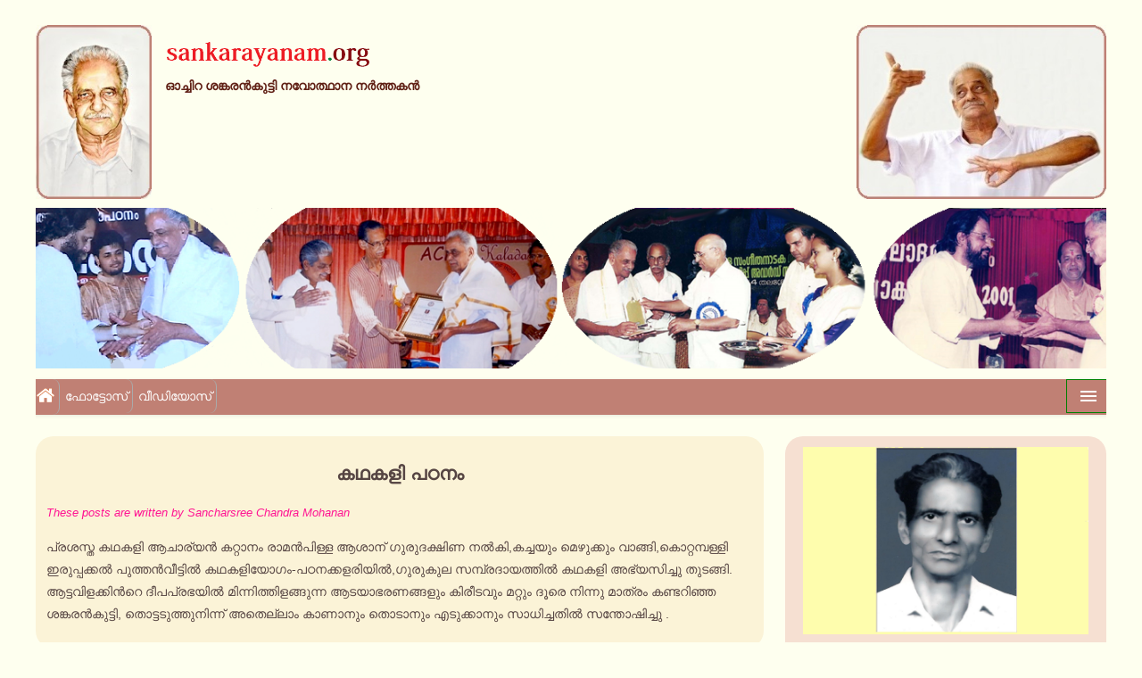

--- FILE ---
content_type: text/html
request_url: http://sankarayanam.org/kathakali%20patanam.html
body_size: 4855
content:
<!DOCTYPE html> 
<html lang="en"> 
<head> 
<meta charset="utf-8"> 
<meta name="viewport" content="width=device-width, initial-scale=1.0"> 
<title>Oachira Sankarankutty Navodhana narthakan</title> 
<link rel="stylesheet" type="text/css" href="style1.css">
<link rel="stylesheet" type="text/css" href="style5.css">
</head> 
<body> 
<div class="wrapper"> 
<div class="header"> 
<div class="content"> 
<div class="row"> 
<div class="size-2"> 
<div class="header1 font color light font small"> 
<div><a href="http://www.sankarayanam.org/"><img src="IMAGES/appuppan.gif" class="img-logo" alt=""/><img src="IMAGES/appuppan5.png" class="img-title" alt=""/></a><br /> 
	<b>ഓച്ചിറ ശങ്കരൻകുട്ടി നവോത്ഥാന നർത്തകൻ</b></div> 
	</div> 
	</div> 

  <div class="size-3">   
  <div class="header2 font color light font small">
  <div><a href="http://www.sankarayanam.org/"><img src="IMAGES/appuppan2.jpg" class="img-logo" alt=""/></a><br /> 
	</div> 
  </div>
 </div>   
    
        
    

<div class="Photo-content photo-section" style="max-width:auto">
  <img class="mySlides" src="IMAGES/test%201.jpg" style="width:100%">
  <img class="mySlides" src="IMAGES/test%202.jpg" style="width:100%">
  <img class="mySlides" src="IMAGES/test%203.jpg" style="width:100%">
  <img class="mySlides" src="IMAGES/test%204.jpg" style="width:100%">
  <img class="mySlides" src="IMAGES/test%205.jpg" style="width:100%">
  <img class="mySlides" src="IMAGES/test%206.jpg" style="width:100%">
</div>

<script>
var myIndex = 0;
carousel();

function carousel() {
  var i;
  var x = document.getElementsByClassName("mySlides");
  for (i = 0; i < x.length; i++) {
    x[i].style.display = "none";  
  }
  myIndex++;
  if (myIndex > x.length) {myIndex = 1}    
  x[myIndex-1].style.display = "block";  
  setTimeout(carousel, 3000); // Change image every 3 seconds
}
</script>
    


<header class="mainheader">
<nav>

<a href="index.html" class="logo"><img src="IMAGES/home1.png" style="width:20px;height:16px;"></a>
<a href="photos.html" class="logo">ഫോട്ടോസ്</a>
<a href="videos.html" class="logo">വീഡിയോസ്</a>   
<input class="menu-btn" type="checkbox" id="menu-btn" />
<label class="menu-icon" for="menu-btn"><span class="nav-icon"></span></label>
<ul class="menu">
<li><a href="nvdh%20nthkan.html">നവോത്ഥാന നർത്തകൻ</a></li>
<li><a href="balyam.html">ബാല്യം</a></li>
<li><a href="kathakali%20patanam.html">കഥകളി പഠനം</a></li>
<li><a href="desheeya%20nrutha%20rangathu.html">ദേശീയ നൃത്തരംഗത്ത്</a></li>
<li><a href="kerala%20nadanam.html">കേരളനടനം</a></li>
<li><a href="angeekarangal.html">അംഗീകാരങ്ങൾ</a></li>
<li><a href="kudumbam.html">കുടുംബം</a></li>
<li><a href="archives.html">Archives</a></li>

</ul></nav>

</header>    
    
    
   


<header class="mainheader1">
<nav>
<input class="menu-btn" type="checkbox" id="menu-btn" />
<label class="menu-icon" for="menu-btn"><span class="nav-icon"></span></label>
<ul class="menu">
<li><a href="index.html"><img src="IMAGES/home.png" alt="Home" style="width:20px;height:15px;"></a></li>
<li><a href="photos.html">ഫോട്ടോസ്</a></li>
<li><a href="videos.html">വീഡിയോസ്</a></li>
<li><a href="nvdh%20nthkan.html">നവോത്ഥാന നർത്തകൻ</a></li>
<li><a href="balyam.html">ബാല്യം</a></li>
<a href="kathakali%20patanam.html" class="logo">കഥകളി പഠനം</a>

<li><a href="desheeya%20nrutha%20rangathu.html">ദേശീയ നൃത്തരംഗത്ത്</a></li>
<li><a href="kerala%20nadanam.html">കേരളനടനം</a></li>
<li><a href="angeekarangal.html">അംഗീകാരങ്ങൾ</a></li>
<li><a href="kudumbam.html">കുടുംബം</a></li>
<li><a href="archives.html">Archives</a></li>

</ul></nav>

</header>


 <div class="maincontent">
 <div class="content">

 
<aside class="bottom4-sidebar">
 <article>
<header>
    <center>
    <h2><font color="#564543"> കഥകളി പഠനം </font></h2>
        </center>

    
   </header>
   <footer>
    <p class="post-info">These posts are written by Sancharsree Chandra Mohanan</p>
   </footer>
   <content>
<p>പ്രശസ്ത കഥകളി ആചാര്യൻ കറ്റാനം രാമൻപിള്ള ആശാന് ഗുരുദക്ഷിണ നൽകി,കച്ചയും മെഴുക്കും വാങ്ങി,കൊറ്റമ്പള്ളി ഇരുപ്പക്കൽ പുത്തൻവീട്ടിൽ കഥകളിയോഗം-പഠനക്കളരിയിൽ,ഗുരുകുല സമ്പ്രദായത്തിൽ കഥകളി അഭ്യസിച്ചു തുടങ്ങി. ആട്ടവിളക്കിൻറെ ദീപപ്രഭയിൽ മിന്നിത്തിളങ്ങുന്ന ആടയാഭരണങ്ങളും കിരീടവും മറ്റും ദൂരെ നിന്നു മാത്രം കണ്ടറിഞ്ഞ ശങ്കരൻകുട്ടി, തൊട്ടടുത്തുനിന്ന് അതെല്ലാം കാണാനും തൊടാനും എടുക്കാനും സാധിച്ചതിൽ സന്തോഷിച്ചു .   </p>


       
     </content>
   </article>
</aside>     
     
<aside class="middle4-sidebar">
 <article>

     
     

<center>
 <img src="IMAGES/kathakali%20padanam-1.JPG" alt="navodhana narthakan" style="width:320px;height:210px;"></center>

 <center>കറ്റാനം രാമൻപിള്ള ആശാൻ</center>
     
      
   </article>
</aside>
 
     
<aside class="middle9-sidebar">
 <article>

     
     

<center>
 <img src="IMAGES/kathakali%20padanam-1.JPG" alt="navodhana narthakan(mobile)" style="width:320px;height:213px;"></center>

 <center>കറ്റാനം രാമൻപിള്ള ആശാൻ</center>
     
      
   </article>
</aside>     
     
     
 <div class="content">
     
<article class="bottomcontent">
   <content>
<p>ഏറെ അച്ചടക്കത്തോടും സൂക്ഷ്മതയോടും അഭ്യസിക്കേണ്ട  കലാരൂപമാണ് കഥകളി. പഠനം ഏറെ ദുഷ്കരമായിരുന്നു. ഓച്ചിറ പടനിലത്തുനിന്നും  ഹരിനാമകീർത്തനം  ഉയരുന്ന ബ്രാഹ്മമുഹൂർത്തത്തിൽ ആരംഭിച്ച്  ത്രിസന്ധ്യ വരെയായിരുന്നു  സമയക്രമം. ആയാസച്ചാട്ടം, അംഗപ്രത്യംഗ ഉപാംഗ അഭിനയം, മെയ്യ് സാധകം, ചുവടുസാധകം, പാദമുദ്രാ പഠനങ്ങൾ, കണ്ണുസാധകം എന്നിങ്ങനെയായിരുന്നു പഠനക്രമം.  
     </p>


   </content>
   </article>     
     
     
    </div>      
 <aside class="bottom5-sidebar">
<article>
<center>
 <img src="IMAGES/kathakali%20padanam-2.JPG" alt="kathakali padanam-2" style="width:355px;height:218px;">
</center>
 <center><font color="#111111">പന്നിശ്ശേരി നാണുപിള്ള</font></center>
   </article>
</aside> 

     
<aside class="bottom10-sidebar">
<article>
<center>
 <img src="IMAGES/kathakali%20padanam-2.JPG" alt="kathakali padanam-2(mobile)" style="width:320px;height:223px;">
</center>
 <center><font color="#111111">പന്നിശ്ശേരി നാണുപിള്ള</font></center>
   </article>
</aside>      
     
     
<aside class="middle5-sidebar">
 <article>

    <content>
<p>കഥകളിയുടെ പ്രാഥമിക പഠനങ്ങൾ നടക്കുന്നതോടൊപ്പം അണിയറയിൽ ചെയ്യേണ്ട ചില വിദ്യകളും പഠിക്കാനുണ്ട്. കഥകളി വേഷത്തിന് മുഖത്ത് തേയ്ക്കാനുള്ള മനയോലയരച്ച് ചായംചേർത്ത് 'മിനുക്ക്' തയ്യാറാക്കണം.അരിമാവുകൊണ്ട് മുഖത്ത് ചുട്ടികുത്താനറിയണം. കണ്ണുചുമപ്പിക്കാൻ ചുണ്ടപ്പൂവ് തയ്യാറാക്കുന്നവിധവും പഠിക്കാനുണ്ട്. കഥകളിക്കോപ്പുകൾ നിറച്ച് ആട്ടപ്പെട്ടികൾ തലച്ചുമടിൽ നിരനിരയായി കളിസ്ഥലത്തേക്ക് കൊണ്ടുപോകുന്നത് ശങ്കരൻകുട്ടി കൗതുകത്തോടെ നോക്കിനിന്നിട്ടുണ്ട്.
  </p>
<p>രണ്ടുവർഷത്തെ തീവ്രപരിശീലനം കഴിഞ്ഞപ്പോൾ മിക്കകഥകളിലേയും ചെറുവേഷങ്ങൾ ചെയ്യാൻ ശങ്കരൻകുട്ടി പ്രാപ്തനായി. ശങ്കരൻകുട്ടിയുടെ കുട്ടിത്തവും ആകാരഭംഗിയും സൗന്ദര്യമുള്ള കണ്ണുകളും മുഖകാന്തിയുമെല്ലാം ആശാന് നന്നേപിടിച്ചു. പദങ്ങളും മുദ്രകളും ഹൃദിസ്ഥമാക്കാനുള്ള കഴിവുകൂടി ആയപ്പോൾ കുട്ടി നല്ലൊരു കഥകളി നടൻ ആകുമെന്ന് ആശാൻ അച്ഛനെ അറിയിച്ചു. അച്ഛൻ ആശ്വസിച്ചു. മകൻ മിടുക്കനായല്ലോ!.<br>
</p>     

   </content>
  
   </article>
</aside>


</div>    
 
     
     
     
     
     
     
     
 <article class="bottomcontent">

   <content>

<p>ത്രേതായുഗത്തിൽ പരശുരാമൻ പ്രതിഷ്ഠിച്ച പ്രാചീന ശിവക്ഷേത്രമായ ചങ്ങൻകുളങ്ങര മഹാദേവക്ഷേത്രത്തിൽ അരങ്ങേറ്റം. അച്ഛനും ഗുരുവിനും കഥകളി പഠനക്കളരി കാരണവർക്കും ദക്ഷിണ നൽകി. രുഗ്മിണീസ്വയംവരത്തിലെ രുഗ്മന്റെ വേഷം കെട്ടിയാടി. തികഞ്ഞ ആത്മവി ശ്വാസത്തോടെയാണ് ശങ്കരൻകുട്ടി അരങ്ങിൽനിന്ന് അണിയറയിൽ എത്തിയത്. അടുപ്പക്കാർ അടുത്തുപിടിച്ച് അനുമോദിച്ചു. സമ്മാനങ്ങൾ നൽകി അനുഗ്രഹിച്ചു.<br>
 </p> 


       



   </content>
   </article>   
    
    
    
    
<aside class="middle3-sidebar">
 <article>

    <content>
<P>പ്രശസ്ത കഥകളി പണ്ഡിതരും ഗുരുക്കന്മാരുമായിരുന്ന പന്നിശ്ശേരി നാണുപിള്ള, ചീരാഴി രാഘവൻപിള്ള ആശാൻ, ക്ടാക്കോട്ട് മഹേശ്വരൻപോറ്റി എന്നിവരുടെയടുത്ത് ഉപരി പഠനം.</P>
<p>ആട്ടക്കഥാകാരനും സംസ്കൃത പണ്ഡിതനുമായിരുന്ന പന്നിശ്ശേരി നാണുപിള്ള നൽകിയ ശിക്ഷണം ആട്ടക്കഥാ സാഹിത്യത്തിലും സംസ്കൃത ഭാഷയിലും പാണ്ഡിത്യം നേടാൻ ശങ്കരൻകുട്ടിയെ സഹായിച്ചു. "നിഴൽക്കുത്ത്", "ഭ്രദകാളീവിജയം", "പാദുക പട്ടാഭിഷേകം", "ശ്രീശങ്കരവിജയം" എന്നീ ആട്ടക്കഥകളും "സൂര്യശതകം" എന്ന സംസ്കൃത കൃതിയുടെ മലയാള പരിഭാഷയും "കഥകളിപ്രകാരം" എന്ന ലക്ഷണ ഗ്രന്ഥവും പന്നിശേരിയുടെ പ്രധാന കൃതികൾ ആണ്.</p>
<p> ചട്ടമ്പിസ്വാമികളിൽനിന്ന് തർക്കജടില ഗ്രന്ഥങ്ങളും നീലകണ്ഠതീർത്ഥ പാദസ്വാമികളിൽനിന്ന് വേദാന്തദർശന ഗ്രന്ഥങ്ങളും അഭ്യസിച്ചു. മലയാളഭാഷയ്ക്കും കഥകളി സാഹിത്യത്തിനും പന്നിശേരി നൽകിയ സംഭാവനകൾ വളരെ വിലപ്പെട്ടതാണ്.  </p>
 
   </content>
  
   </article>
</aside>

<aside class="bottom3-sidebar">
<article>
<center>
 <img src="IMAGES/kathakali%20padanam-3.JPG" alt="kathakali padanam-3" style="width:355px;height:235px;">
</center>
<center>ചീരാഴി രാഘവൻപിള്ള ആശാൻ</center>
   </article>
</aside> 
           
    
<aside class="bottom9-sidebar">
<article>
<center>
 <img src="IMAGES/kathakali%20padanam-3.JPG" alt="kathakali padanam-3(mobile)" style="width:325px;height:218px;">
</center>
<center>ചീരാഴി രാഘവൻപിള്ള ആശാൻ</center>
   </article>
</aside> 
     
     
              
<div class="content">
 
 </div> 
 
     
     
     
    
 <article class="bottomcontent">

   <content>
<P>"ആട്ടക്കാരൻ ആശാൻ' എന്ന് ആസ്വാദകർ ആർത്തു വിളിച്ച ചീരാഴി രാഘവൻപിള്ള ആശാൻ:- ചൊല്ലിയാട്ടം, അഷ്ടകലശ ലയവിന്യാസം, ഹസ്തമുദ്രകൾ, ചുവടുസാധകം, ലാസ്യം, താണ്ഡവം എന്നിവയും തെക്കൻ-വടക്കൻ ചിട്ടകളും ശങ്കരൻകുട്ടിയെ അഭ്യസിപ്പിച്ച് തലയിൽ കൈവച്ച് അനുഗ്രഹിച്ചു. ചങ്ങൻകുളങ്ങരയിൽ കളിയോഗം സ്ഥാപിച്ച ആശാൻ കഥകളിയുടെ പ്രതാപം നിലനിർത്തി.</P>  




       



   </content>
   </article>   
        
    
    
    
    
    

    
  <aside class="bottom5-sidebar">
<article>
<center>
 <img src="IMAGES/kathakali%20padanam-4.JPG" alt="kathakali padanam-2" style="width:355px;height:215px;">
</center>
 <center><font color="#111111">ക്ടാക്കോട്ട് മഹേശ്വരൻപോറ്റി</font></center>
   </article>
</aside> 
 

    
  <aside class="bottom10-sidebar">
<article>
<center>
 <img src="IMAGES/kathakali%20padanam-4.JPG" alt="kathakali padanam-2(mobile)" style="width:320px;height:235px;">
</center>
 <center><font color="#111111">ക്ടാക്കോട്ട് മഹേശ്വരൻപോറ്റി</font></center>
   </article>
</aside>      
     
<aside class="middle5-sidebar">
 <article>

    <content>

 <P> കഥകളി ആചാര്യനും സംസ്കൃത പണ്ഡിതനുമായിരുന്ന ക്ടാക്കോട്ടു മഹേശ്വരൻ പോറ്റി ഓച്ചിറയ്ക്കടുത്ത് പടി ഞ്ഞാറെ കാപ്പിൽ ജനിച്ചു.  അരങ്ഔചിത്യം, കഥകളി മനോധർമ്മം എന്നിവയിൽ ശങ്കരൻകുട്ടിക്ക് ബോധവൽക്കരണം നൽകി. അന്നത്തെ നടന്മാരിൽ ഗണ്യമായ സ്ഥാനം നേടിയിരുന്ന ഇദ്ദേഹം ക്ടാക്കോട്ട് പോറ്റിയെന്ന് അറിയപ്പെട്ടു. പോറ്റിയുടെ മന്ഥര പ്രസിദ്ധ വേഷമായിരുന്നു.</P> 
<p>കലാ മണ്ഡലം കൃഷ്ണൻ നായർ, ചെങ്ങന്നൂർ രാമൻപിള്ള ആശാൻ, കുടമാളൂർ കരുണാകരൻ നായർ, മങ്കൊമ്പ് ശിവശങ്കരപ്പിള്ള, മാങ്കുളം വിഷ്ണു നമ്പൂതിരി തുടങ്ങിയവരുമൊത്ത് പതിനഞ്ചു വർഷത്തോളം കഥകളിയരങ്ങുകൾ പങ്കിട്ടു. പൂതനാമോക്ഷം, നരകാസുരവധം എന്നീ കഥകളിലെ ലളിതമാർ, കീചകവധത്തിലെ സൈരന്ധ്രി, നളചരിതത്തിലെ ദമയന്തി തുടങ്ങിയ സ്ത്രീവേഷങ്ങളിൽ തിളക്കമാർന്ന അഭിനയം കാഴ്ചവച്ചു. ആരേയും മയക്കുന്ന ലാവണ്യത്തിന്റേയും മുഖകാന്തിയുടേയും അഭിനയചാതുരിയുടേയും ഉടമയായിരുന്നു ശങ്കരൻകുട്ടി.

   </content>
  
   </article>
</aside>
   
 <div class="content">
     
<article class="bottomcontent">
   <content>
<p>ഉത്തരാസ്വയംവരത്തിലെ ബൃഹന്നള, ദക്ഷയാഗത്തിലെ ദക്ഷൻ, കിരാതത്തിലെ അർജ്ജുനൻ തുടങ്ങിയ വേഷങ്ങളും ശങ്കരൻകുട്ടിയെ ശ്രദ്ധേയനാക്കി.കുമാരനാശാന്റെ കരുണയെന്ന ഖണ്ഡകാവ്യത്തെ ആസ്പദമാക്കി ഡോ.വേലുക്കുട്ടി അരയൻ രചിച്ച വാസവദത്ത നിർവ്വാണം ആട്ടക്കഥയിലാണ് ശങ്കരൻകുട്ടി ഏറ്റവും ഒടുവിൽ കഥകളി വേഷം കെട്ടിയത്.
       </p>
   </content>
   </article>     
    
 </div>   

     
<article class="bottomcontent">
   <content>
<p>ആകാരസൗഷ്ഠവം,അരങ്ഔചിത്യം,ചിട്ടയോടെ മെയ്‌വഴക്കം,ആട്ടക്കഥാസാഹിത്യത്തിലെ പാണ്ഡിത്യം എന്നിവ പിൽക്കാലത്ത് ശങ്കരൻകുട്ടിയെ ആചാര്യസ്ഥാനത്തെത്തിച്ചു.</p> 

   </content>
   </article>        

   </div> 


<header class="mainheader">
<nav>

<a href="index.html" class="logo"><img src="IMAGES/home1.png" style="width:20px;height:16px;"></a>
<a href="desheeya%20nrutha%20rangathu.html" class="logo">ദേശീയ നൃത്തരംഗത്ത്</a>
   

<ul class="menu">
<li><a href="photos.html">ഫോട്ടോസ്</a></li>
<li><a href="videos.html">വീഡിയോസ്</a></li>
<li><a href="nvdh%20nthkan.html">നവോത്ഥാന നർത്തകൻ</a></li>
<li><a href="balyam.html">ബാല്യം</a></li>
<li><a href="kathakali%20patanam.html">കഥകളി പഠനം</a></li>

<li><a href="kerala%20nadanam.html">കേരളനടനം</a></li>
<li><a href="angeekarangal.html">അംഗീകാരങ്ങൾ</a></li>
<li><a href="kudumbam.html">കുടുംബം</a></li>
<li><a href="archives.html">Archives</a></li>

</ul></nav>

</header>    
    
    
   


<header class="mainheader1">
<nav>
<input class="menu-btn" type="checkbox" id="menu-btn" />
<label class="menu-icon" for="menu-btn"><span class="nav-icon"></span></label>
<ul class="menu">
<li><a href="index.html"><img src="IMAGES/home.png" alt="Home" style="width:20px;height:15px;"></a></li>
<li><a href="photos.html">ഫോട്ടോസ്</a></li>
<li><a href="videos.html">വീഡിയോസ്</a></li>
<li><a href="nvdh%20nthkan.html">നവോത്ഥാന നർത്തകൻ</a></li>
<li><a href="balyam.html">ബാല്യം</a></li>
<a href="kathakali%20patanam.html" class="logo">കഥകളി പഠനം</a>

<li><a href="desheeya%20nrutha%20rangathu.html">ദേശീയ നൃത്തരംഗത്ത്</a></li>
<li><a href="kerala%20nadanam.html">കേരളനടനം</a></li>
<li><a href="angeekarangal.html">അംഗീകാരങ്ങൾ</a></li>
<li><a href="kudumbam.html">കുടുംബം</a></li>
<li><a href="archives.html">Archives</a></li>

</ul></nav>

</header>
    
    
    
    
 
     
<div class="footer fnt-clr-light fnt-small">
<div class="content">
<div class="row">

     <center>
  <font color="black"> Copy rights © Sancharsree Chandra Mohanan</font>
          
</center><br>
Powered by Harikumar Chandramohanan
</div>
</div>
</div>
</div>
</div>
</div> 
</div>
</body>
</html>


--- FILE ---
content_type: text/css
request_url: http://sankarayanam.org/style1.css
body_size: 3071
content:
body {background-color:#feffef; line-height:1.15em; color:#564543; height:auto;font-family: Arial, Helvetica, sans-serif}
.wrapper{width:100%; display:block;}
.row{margin-right:-5px;  margin-left:-5px; width:auto; clear:both}
.content{width:92%; margin:0 auto; overflow:hidden}
.content-wrapper{width:100%; float:left}
.content-wrapper img{width:100%}
.header{border-bottom:0px solid #d1cfcf; 
  -webkit-background-size: cover;
  -moz-background-size: cover;
  -o-background-size: cover;
  background-size: cover;}

  
 a {
    text-decoration: none;
    color: deeppink;
    }
a:link, a:visited{
	color:#FFFFFF;
	}
a:hover, a:active
    {
 	background-color:#79424B;
	color:#FFF;
	text-decoration: underline;
	} 
.footer
    {
     border-radius: 20px;
    -moz-border-radius: 20px;
    -webkit-border-radius: 20px;
    float:left;
    margin:.2% 0 5% 0%;
     width:100%; 
     padding:20px 0 30px 0;
    background-color:#EFE2D7;
    color: fuchsia;
     }
.size-2{padding-right:5px;padding-left:5px; float:left; margin-bottom:10px}

.size-2,.menu,.bx-section,.menu ul{-moz-box-sizing: border-box;-webkit-box-sizing: border-box;-o-box-sizing: border-box;-ms-box-sizing: border-box;box-sizing: border-box;color:#602015;}


.size-3{padding-right:5px;padding-left:5px; float:right; margin-bottom:10px}

.size-3,.menu,.bx-section,.menu ul{-moz-box-sizing: border-box;-webkit-box-sizing: border-box;-o-box-sizing: border-box;-ms-box-sizing: border-box;box-sizing: border-box;color:#602015;}


.header1{margin:20px 0; text-align:left; width:100%}
.header1 .img-logo{display:inline; float:left; padding-right:15px; max-width:130px}
.header1 .img-title{margin-top:15px; max-width:230px}
.header2{margin:20px 0; text-align:left; width:100%}
.header2 .img-logo{display:inline; float:right; padding-right:0; max-width:280px}
.header2 .img-title{margin-top:15px; max-width:230px}

.mainheader
    {
    background-color:#C08074;
    box-shadow:1px 1px 4px 0 rgba(0,0,0,.1);
    position:relative;
    width:100%;
    z-index:3;
    margin:1% auto;
     //*strating the hamberger header from mainheader*//
    }
.mainheader ul
    {
    margin:0;
    padding:0;
    list-style: none;
    overflow: hidden;
    background-color:#584940;
    }
.mainheader ul a
    {
    display: block;
    padding: 10px;
    border-right:1px solid #AAA;
    text-decoration: none;
    }
.mainheader ul a:hover
    {
    background-color: forestgreen;
    color:#FFF;
    text-decoration: underline;
    }
.mainheader .logo
    {
    float: left;
    display: block;
    font-size: 1em;
    padding: 10px 5.5px;
	background-color:#C08074;
    color: white;
	border-right:1px solid #AAA;
    	border-radius: 8px;
    -moz-border-radius: 8px;
    -webkit-border-radius: 8px;
    }
.mainheader .menu
    {
    clear: both;
    max-height: 0;
    transition: max-height .2s ease-out;
    }
.mainheader .menu-icon
    {
	border:1px solid green;
	background-color:#C08074;
    padding: 17px 15px;
    position: relative;
    float: right;
    cursor: pointer;
    }
.mainheader .menu-icon .nav-icon
    {
    background: #FFF; 
    display: block;
    height: 2px;
    width: 18px;
    position: relative;
    transition:background .2s ease-out; 
    }
.mainheader .menu-icon .nav-icon:before
    {
    background: #FFF; 
    content: "";
    display: block;
    height: 100%;
    width: 100%;
    position: absolute;
    transition:background .2s ease-out; 
    top:5px;
    }
.mainheader .menu-icon .nav-icon:after
    {
    background: #FFF; 
    content: "";
    display: block;
    height: 100%;
    width: 100%;
    position: absolute;
    transition:background .2s ease-out; 
    top:-5px;
    }
.mainheader .menu-btn
    {
    display: none;
    }
.mainheader .menu-btn:checked ~.menu
    {
    max-height: 400px;
    }
.mainheader .menu-btn:checked ~.menu-icon .nav-icon
    {
    background: transparent;
    
    }
.mainheader .menu-btn:checked ~.menu-icon .nav-icon:before
    {
    transform: rotate(-45deg);
    top:0;
    } 
.mainheader .menu-btn:checked ~.menu-icon .nav-icon:after
    {
    transform: rotate(45deg);
    top:0;
    }

.mainheader nav a:hover, .mainheader nav a:active,
.mainheader nav .active a:link, .mainheader nav .active a:visited
    {
	background-color:#F04C4C;
	color:#FFFFFF;
	text-shadow:none;	
	}
.mainheader nav ul li a
    {
	border-radius: 8px;
    -moz-border-radius: 8px;
    -webkit-border-radius: 8px;
	}


@media (min-width:96em)
{
.mainheader li
    {
    float: left;
    } 
.mainheader li a
    {
    padding: 10px 10px;
	}
.mainheader .menu
    {
    clear: none;
    float: left;
    max-height: none;
    } 
.mainheader .menu-icon
    {
    display: none;
    }    
   //*     hamburger menu   *//        
}

@media (min-width:93em) and (max-width:95.999em)
{
.mainheader li
    {
    float: left;
    } 
.mainheader li a
    {
    padding: 10px 10px;
	}
.mainheader .menu
    {
    clear: none;
    float: left;
    max-height: none;
    } 
.mainheader .menu-icon
    {
    display: none;
    }    
  //*     hamburger menu   *//      
}



@media (min-width:90em) and (max-width:92.999em)
{
.mainheader li
    {
    float: left;
    } 
.mainheader li a
    {
    padding: 10px 10px;
	}
.mainheader .menu
    {
    clear: none;
    float: left;
    max-height: none;
    } 
.mainheader .menu-icon
    {
    display: none;
    }    
  //*     hamburger menu   *//      
}


@media (min-width:85em) and (max-width:89.999em)
{
.mainheader li
    {
    float: left;
    } 
.mainheader li a
    {

    padding: 8.2px 8.2px;
	}
.mainheader .menu
    {
     padding: 3px 3px;
    clear: none;
    float: left;
    max-height: none;
    } 
.mainheader .menu-icon
    {
    display: none;
    }    
  //*     hamburger menu   *//      
}



@media (min-width:84em) and (max-width:84.999em)
{
.mainheader li
    {
    float: left;
       
    } 
.mainheader li a
    {
    padding: 4.9px 4.9px;
   font-size: 14.4px;     
	}
.mainheader .menu
    {
    font-size: 14.7px;
       padding: 5.5px 5.5px;
    clear: none;
    float: left;
    max-height: none;
         
    } 
.mainheader .menu-icon
    {
    display: none;
    }    
  //*     hamburger menu   *//      
}





.maincontent
    {
	line-height:25px;	
	border-radius: 5px;
    -moz-border-radius: 5px;
    -webkit-border-radius: 5px;
	//*     overflow:hidden;     to be added if side bar is not kept at correct place,other wise remove like this case    *//
	}


.topcontent
    {
	background-color:#FBFBD7;
	border-radius: 20px;
    -moz-border-radius: 20px;
    -webkit-border-radius: 20px;
	padding:.1% 1% .01% 1%;
	margin:.1% 0 .1% 0;
	}
.bottomcontent
    {
	background-color:#FBF3D7;
	border-radius: 20px;
    -moz-border-radius: 20px;
    -webkit-border-radius: 20px;
	padding:1%;
	margin:.01% 0 .1% 0;
	}
.bottomcontent1
    {
	background-color:#F2EAE3;
	border-radius: 20px;
    -moz-border-radius: 20px;
    -webkit-border-radius: 20px;
	padding:1%;
	margin:1% 0 .5% 0;
	}
.correctioncontent
    {
	background-color:#feffef;
	border-radius: 20px;
    -moz-border-radius: 20px;
    -webkit-border-radius: 20px;
	padding:0.0%;
	margin:.01% 0 .1% 0;
	}
.post-info
    {
	font-style:italic;
	color:deeppink;
	font-size:90%;
	}
.top-sidebar1
    {
	width:30%;
	float:left;
	background-color:#FBFBD7;
	border-radius: 20px;
    -moz-border-radius: 20px;
    -webkit-border-radius: 20px;
	margin:2% 0 2% 0;
	padding:.01% 1% .5% 1%;
	}
.top-sidebar2
    {
	width:30%;
	float:left;
	background-color:#FBFBD7;
	border-radius: 20px;
    -moz-border-radius: 20px;
    -webkit-border-radius: 20px;
	margin:2% 0 2% 0;
	padding:.01% 1% .5% 1%;
	}
.middle-sidebar
    {
	width:30%;
	float:left;
	background-color:#FBF3D7;
	border-radius:20px;
    -moz-border-radius: 20px;
    -webkit-border-radius: 20px;
	margin:2% 0 2% 2%;
	padding:.1% 1% .5% 1%;
	}
.bottom-sidebar
    {
	width:30%;
	float:left;
	background-color:#FBFBD7;
	border-radius: 20px;
    -moz-border-radius: 20px;
    -webkit-border-radius: 20px;
	margin:2% 0 2% 2%;
	padding:.01% 1% 1% 1%;
	}	



.middle2-sidebar
    {
	width:28%;
	float:left;
	background-color:#F6E0D2;
	border-radius: 20px;
    -moz-border-radius: 20px;
    -webkit-border-radius: 20px;
	margin:1% 0.75% 1% 0;
	padding:.125% .125% 1.25% .125%;
	}
.bottom2-sidebar
    {
	width:67.9%;
	float:left;
	background-color:#FBF3D7;
	border-radius: 20px;
    -moz-border-radius: 20px;
    -webkit-border-radius: 20px;
	margin:1% 0 1% 1%;
	padding:1%;
	}

.middle3-sidebar
    {
	width:66%;
	float:left;
	background-color:#FBF3D7;
	border-radius: 20px;
    -moz-border-radius: 20px;
    -webkit-border-radius: 20px;
	margin:1% 0 1% 0;
	padding:.1% 1% .1% 1%;
	}
.bottom3-sidebar{
	width:28%;
	float:left;
	background-color:#F6E0D2;
	border-radius: 20px;
    -moz-border-radius: 20px;
    -webkit-border-radius: 20px;
	margin: 1% 0 1% 2%;
	padding: 1.7% 1% 1.7% 1%;
	}

.middle4-sidebar
    {
	width:28%;
	float:left;
	background-color:#F6E0D2;
	border-radius: 20px;
    -moz-border-radius: 20px;
    -webkit-border-radius: 20px;
	margin:1% 0 1% 0;
	padding:1%;
	}
.bottom4-sidebar
    {
	width:66%;
	float:left;
	background-color:#FBF3D7;
	border-radius: 20px;
    -moz-border-radius: 20px;
    -webkit-border-radius: 20px;
	margin:1% 2% 1% 0;
	padding:1%;
	}
.middle5-sidebar
    {
	width:66%;
	float:left;
	background-color:#FBF3D7;
	border-radius: 20px;
    -moz-border-radius: 20px;
    -webkit-border-radius: 20px;
	margin:1% 0 1% 0;
	padding:.1% 1% .1% 1%;
	}
.middle6-sidebar
    {
	width:28%;
	float:left;
	background-color:#F6E0D2;
	border-radius: 20px;
    -moz-border-radius: 20px;
    -webkit-border-radius: 20px;
	margin:1% 0 1% 0;
	padding:.5% .5% 1% .5%;
	}
.middle7-sidebar
    {
	width:28%;
	float:left;
	background-color:#FFDAB9;
	border-radius: 20px;
    -moz-border-radius: 20px;
    -webkit-border-radius: 20px;
	margin:1% 0 1% 0;
	padding:.5% .5% 1% .5%;
	}
.middle8-sidebar
    {
	width:28%;
	float:left;
	background-color:#F6E0D2;
	border-radius: 20px;
    -moz-border-radius: 20px;
    -webkit-border-radius: 20px;
	margin:1% 0 1% 0;
	padding:1.5% .2% 1.3% .5%;
	}
.middle9-sidebar
    {
	width:28%;
	float:left;
	background-color:#F6E0D2;
	border-radius: 20px;
    -moz-border-radius: 20px;
    -webkit-border-radius: 20px;
	margin:1% 0 1% 0;
	padding:1%;
	}
.middle10-sidebar
    {
	width:28%;
	float:left;
	background-color:#F6E0D2;
	border-radius: 20px;
    -moz-border-radius: 20px;
    -webkit-border-radius: 20px;
	margin:1% 0 1% 0;
	padding:.5% .5% 1% .5%;
	}
.bottom5-sidebar{
	width:28%;
	float:left;
	background-color:#F6E0D2;
	border-radius: 20px;
    -moz-border-radius: 20px;
    -webkit-border-radius: 20px;
	margin: 1% 2% 1% 0;
	padding: 1.7% 1% 1.7% 1%;
	}
.bottom6-sidebar{
	width:28%;
	float:left;
	background-color:#FFC0CB;
	border-radius: 20px;
    -moz-border-radius: 20px;
    -webkit-border-radius: 20px;
	margin: 1% 2% 1% 0;
	padding:0.5% 1% 0.1% 1%;
	}

.bottom7-sidebar{
	width:28%;
	float:left;
	background-color:#FFD5B1;
	border-radius: 20px;
    -moz-border-radius: 20px;
    -webkit-border-radius: 20px;
	margin: 1% 2% 1% 0;
	padding:0.5% 1% 0.1% 1%;
	}

.bottom8-sidebar{
	width:28%;
	float:left;
	background-color:#FBF39F;
	border-radius: 20px;
    -moz-border-radius: 20px;
    -webkit-border-radius: 20px;
	margin: 1% 2% 1% 0;
	padding:0.5% 1% 0.1% 1%;
	}
.bottom9-sidebar{
	width:28%;
	float:left;
	background-color:#F6E0D2;
	border-radius: 20px;
    -moz-border-radius: 20px;
    -webkit-border-radius: 20px;
	margin: 1% 0 1% 2%;
	padding:1%;
	}
.bottom10-sidebar{
	width:28%;
	float:left;
	background-color:#F6E0D2;
	border-radius: 20px;
    -moz-border-radius: 20px;
    -webkit-border-radius: 20px;
	margin: 1% 1% 1% 0;
	padding:1%;
	}

.bottom11-sidebar{
	width:28%;
	float:left;
	background-color:#F6E0D2;
	border-radius: 20px;
    -moz-border-radius: 20px;
    -webkit-border-radius: 20px;
	margin: 1% 0 1% 2.5%;
	padding: 1.5% .5% 1% .5%;
	}


@media screen and (min-width: 128px) 
    {
	.size-2{width: 100%;}
	.header1{text-align:right; margin-bottom:0px}
	.footer{text-align:center;margin-bottom: 5px;}
    .columns{-moz-column-count: 1;-webkit-column-count: 1;column-count: 1;}
	}
@media screen and (min-width: 480px)
    {
   
   .footer{text-align:center;margin-bottom: 5px;}
    }

@media screen and (min-width: 768px)
    {
    .content{width:99%;}   
	.columns{-moz-column-count: 2;-webkit-column-count: 2;column-count: 2;}
    .footer{text-align:center;margin-bottom: 5px;}
    }

@media screen and (min-width: 1025px)  and (max-width:1279.999px)
    {
    .size-2{width: 50%;}
    .header1{text-align:left;margin: 20px 0;}
	.footer{text-align:center;margin-bottom: 5px;}
    .middle6-sidebar
        {display: none;}
    .bottom9-sidebar
        {display: none;}
    .bottom10-sidebar
        {display: none;}
    .middle9-sidebar
        {display: none;}
    .middle10-sidebar
        {display: none;}
    .mainheader1        
         {display: none;}
    }


@media screen and (min-width: 1025px)  and (max-width:1279.999px)
    {
    .size-2{width: 50%;}
    .header1{text-align:left;margin: 20px 0;}
	.footer{text-align:center;margin-bottom: 5px;}
    .middle6-sidebar
        {display: none;}
    .bottom9-sidebar
        {display: none;}
    .bottom10-sidebar
        {display: none;}
    .middle9-sidebar
        {display: none;}
    .middle10-sidebar
        {display: none;}
    .mainheader1        
         {display: none;}
    }





@media screen and (min-width: 1280px) and (max-width:1299.999px)
    {
    .size-2{width: 50%;}
    .header1{text-align:left;margin: 20px 0;}
    .content{width:1200px;font-size: 14.3px;}
	.columns{-moz-column-count: 3;-webkit-column-count: 3;column-count: 3;}
    .footer{text-align:center;margin-bottom: 5px;}
    .middle-sidebar
    {
	width:30%;
    font-size: 14.45px;
	float:left;
	background-color:#FBF3D7;
	border-radius:20px;
    -moz-border-radius: 20px;
    -webkit-border-radius: 20px;
	margin:2% 0 2% 2%;
	padding:.1% 1% .5% 1%;
	}
    .top-sidebar2
    {
	width:30%;
    font-size: 12.5px;
	float:left;
	background-color:#FBFBD7;
	border-radius: 20px;
    -moz-border-radius: 20px;
    -webkit-border-radius: 20px;
	margin:2% 0 2% 0;
	padding:.01% 1% .5% 1%;
	}
    .middle6-sidebar
        {display: none;}
    .bottom9-sidebar
        {display: none;}
    .bottom10-sidebar
        {display: none;}
    .middle9-sidebar
        {display: none;}
    .middle10-sidebar
        {display: none;}
  .mainheader1        
         {display: none;}
    }




@media screen and (min-width: 1300px) and (max-width:1343.999px)
    {
    .size-2{width: 50%;}
    .header1{text-align:left;margin: 20px 0;}
    .content{width:1200px;font-size: 14.3px;}
	.columns{-moz-column-count: 3;-webkit-column-count: 3;column-count: 3;}
    .footer{text-align:center;margin-bottom: 5px;}
    .middle-sidebar
    {
	width:30%;
    font-size: 14.45px;
	float:left;
	background-color:#FBF3D7;
	border-radius:20px;
    -moz-border-radius: 20px;
    -webkit-border-radius: 20px;
	margin:2% 0 2% 2%;
	padding:.1% 1% .5% 1%;
	}
    .top-sidebar2
    {
	width:30%;
    font-size: 12.5px;
	float:left;
	background-color:#FBFBD7;
	border-radius: 20px;
    -moz-border-radius: 20px;
    -webkit-border-radius: 20px;
	margin:2% 0 2% 0;
	padding:.01% 1% .5% 1%;
	}
    .middle6-sidebar
        {display: none;}
    .bottom9-sidebar
        {display: none;}
    .bottom10-sidebar
        {display: none;}
    .middle9-sidebar
        {display: none;}
    .middle10-sidebar
        {display: none;}
  .mainheader        
         {display: none;}
    }





@media screen and (min-width: 1344px) and (max-width:1439.999px)
    {
    .size-2{width: 50%;}
    .header1{text-align:left;margin: 20px 0;}
    .content{width:1265px;font-size: 14.5px;}
    .columns{-moz-column-count: 3;-webkit-column-count: 3;column-count: 3;}
    .footer{text-align:center;margin-bottom: 5px;}
    .bottom-sidebar
    {
	width:30%;
    font-size: 14.45px;
	float:left;
	background-color:#FBFBD7;
	border-radius: 20px;
    -moz-border-radius: 20px;
    -webkit-border-radius: 20px;
	margin:2% 0 2% 2%;
	padding:.01% 1% 1% 1%;
	}
        
    .top-sidebar2
    {
	width:30%;
    font-size: 12.8px;
	float:left;
	background-color:#FBFBD7;
	border-radius: 20px;
    -moz-border-radius: 20px;
    -webkit-border-radius: 20px;
	margin:2% 0 2% 0;
	padding:.01% 1% .5% 1%;
	} 
     .middle6-sidebar
        {display: none;}   
     .bottom9-sidebar 
        {display: none;} 
     .bottom10-sidebar
        {display: none;}
    .middle9-sidebar
        {display: none;}
    .middle10-sidebar
        {display: none;}
   .mainheader        
         {display: none;}
    }




@media screen and (min-width: 1440px) and (max-width:1449.999px)
    {
    .size-2{width: 50%;}
    .header1{text-align:left;margin: 20px 0;}
	.content{width:1370px;font-size: 15.6px;}
    .columns{-moz-column-count: 3;-webkit-column-count: 3;column-count: 3;}
    .footer{text-align:center;margin-bottom: 5px;}
       .bottom-sidebar
    {
	width:30%;
    font-size: 15.45px;
	float:left;
	background-color:#FBFBD7;
	border-radius: 20px;
    -moz-border-radius: 20px;
    -webkit-border-radius: 20px;
	margin:2% 0 2% 2%;
	padding:.01% 1% 1% 1%;
	}
    .top-sidebar1
    {
	width:30%;
    font-size: 14.8px;
	float:left;
	background-color:#FBFBD7;
	border-radius: 20px;
    -moz-border-radius: 20px;
    -webkit-border-radius: 20px;
	margin:2% 0 2% 0;
	padding:.01% 1% .5% 1%;
	}   
    .top-sidebar2
    {
	width:30%;
    font-size: 14.4px;
	float:left;
	background-color:#FBFBD7;
	border-radius: 20px;
    -moz-border-radius: 20px;
    -webkit-border-radius: 20px;
	margin:2% 0 2% 0;
	padding:.01% 1% .5% 1%;
	} 
    .middle6-sidebar
        {display: none;} 
    .bottom9-sidebar
        {display: none;}
    .bottom10-sidebar
        {display: none;}
    .middle9-sidebar
        {display: none;}
    .middle10-sidebar
        {display: none;}
    .mainheader        
         {display: none;}     
    }


@media screen and (min-width: 1450px) 
    {
    .size-2{width: 50%;}
    .header1{text-align:left;margin: 20px 0;}
	.content{width:1400px;}
    .columns{-moz-column-count: 3;-webkit-column-count: 3;column-count: 3;}
    .footer{text-align:center;margin-bottom: 5px;}
    .top-sidebar2
    {
	width:30%;
    
	float:left;
	background-color:#FBFBD7;
	border-radius: 20px;
    -moz-border-radius: 20px;
    -webkit-border-radius: 20px;
	margin:2% 0 2% 0;
	padding:.01% 1% .5% 1%;
	}
        
.middle6-sidebar
        {display: none;}
.bottom9-sidebar
        {display: none;}
.bottom10-sidebar
        {display: none;}
.middle9-sidebar
        {display: none;}
.middle10-sidebar
        {display: none;}
.mainheader        
         {display: none;}
    }




@media only screen and (min-width:150px)and (max-width:1024px)
    {
body
    {
    background-color: #feffef;   
   	} 
.size-3{ display: none;}
.mainheader img
    {
	width:100%;
	}
.mainheader nav ul
    {
	padding-left:0;
	}     
.mainheader nav ul li
    {
	width:100%;
	text-align:center;
	}
.mainheader nav a:link, .mainheader nav a:visited
    {
	padding:10px 7px;
	height:20px;
	display:block;
    }
.content
    {
	width:100%;
	float:left;	
	}
.post-info
    {
	font-style:italic;
	color:deeppink;
	font-size:90%;
	}



        




.topcontent
    {
	background-color:#FBFBD7;
	border-radius: 20px;
    -moz-border-radius: 20px;
    -webkit-border-radius: 20px;
	padding:3% 5%;
	margin-top:1%;
	margin-bottom:2%;
	}
.bottomcontent
    {
    background-color:#FBF3D7;
	border-radius: 20px;
    -moz-border-radius: 20px;
    -webkit-border-radius: 20px;
	 padding:.01% 4%;
	margin:2% 2% 2% -0.2%;
	
	}
.bottomcontent1
    {
    background-color:#F2EAE3;
	border-radius: 20px;
    -moz-border-radius: 20px;
    -webkit-border-radius: 20px;
	 padding:.01% 4%;
	margin:2% 2% 2% -0.2%;
	
	}
.correctioncontent
    {
	background-color:#feffef;
	border-radius: 20px;
    -moz-border-radius: 20px;
    -webkit-border-radius: 20px;
	padding:0%;
	margin:0 0 0 0;
	}
.top-sidebar1
   {
	width:94%;
	float:left;
	background-color:#FBFBD7;
	border-radius: 20px;
    -moz-border-radius: 20px;
    -webkit-border-radius: 20px;
	margin:2% 2% 2% -.8%;
	 padding:4% 4% 4% 4%;
	}
.top-sidebar2
   {
	width:94%;
	float:left;
	background-color:#FBFBD7;
	border-radius: 20px;
    -moz-border-radius: 20px;
    -webkit-border-radius: 20px;
	margin:2% 2% 2% -.8%;
	 padding:4% 4% 4% 4%;
	}
.middle-sidebar
    {
	width:94%;
	float:left;
	background-color:#FBF3D7;
	border-radius: 20px;
    -moz-border-radius: 20px;
    -webkit-border-radius: 20px;
	margin:2% 2% 2% -1.2%;
	 padding:4% 4%;
	}
.bottom-sidebar
    {
	width:94%;
	float:left;
	background-color:#FBFBD7;
	border-radius: 20px;
    -moz-border-radius: 20px;
    -webkit-border-radius: 20px;
	margin:2% 2% 2% -1.2%;
	 padding:4% 4%;
	}
.middle2-sidebar
    
	{ display: none;}
.middle4-sidebar	
    { display: none;}
.bottom2-sidebar
    {
	width:94%;
	float:left;
	background-color:#FBF3D7;
	border-radius: 20px;
    -moz-border-radius: 20px;
    -webkit-border-radius: 20px;
	margin:.01% 2% .01% 3%;
	padding:.02& .03%;
	}

.middle3-sidebar     
    {
	width:94%;
	float:left;
	background-color:#FBF3D7;
	border-radius: 20px;
    -moz-border-radius: 20px;
    -webkit-border-radius: 20px;
	margin:1% 2% 1% 3%;
	padding:.01& .03%;
	}   
.bottom3-sidebar
  { display: none;}
.bottom11-sidebar
  { display: none;}
.bottom4-sidebar
    {
	width:94%;
	float:left;
	background-color:#FBF3D7;
	border-radius: 20px;
    -moz-border-radius: 20px;
    -webkit-border-radius: 20px;
	margin:.01% 2% .01% 3%;
	padding:.02& .03%;
	} 
.middle5-sidebar     
    {
	width:94%;
	float:left;
	background-color:#FBF3D7;
	border-radius: 20px;
    -moz-border-radius: 20px;
    -webkit-border-radius: 20px;
	margin:1% 2% 1% 3%;
	padding:.01& .01%;
	} 
.middle6-sidebar
    {
	width:94%;
	float:left;
	background-color:#F6E0D2;
	border-radius: 20px;
    -moz-border-radius: 20px;
    -webkit-border-radius: 20px;
	margin:1% 1% 1% 2%;
	padding:0.1% 1% 6% 1.2%;
	}
.middle7-sidebar
    {
	width:94%;
	float:left;
	background-color:#FFDAB9;
	border-radius: 20px;
    -moz-border-radius: 20px;
    -webkit-border-radius: 20px;
	margin:1% 1% 1% 2%;
	padding:.2% 1% 1.5% 1.2%;
	}
.middle8-sidebar
    {display: none;}
.middle9-sidebar
    {
	width:94%;
	float:left;
	background-color:#F6E0D2;
	border-radius: 20px;
    -moz-border-radius: 10px;
    -webkit-border-radius: 10px;
	margin:1% 1% 1% 3%;
	padding:2% .1% 4% .1%;
	}
.middle10-sidebar
    {
	width:94%;
	float:left;
	background-color:#F6E0D2;
	border-radius: 20px;
    -moz-border-radius: 20px;
    -webkit-border-radius: 20px;
	margin:1% 1% 1% 2%;
	padding:3% 1% 1.5% 1.2%;
	}
.bottom5-sidebar

	{ display: none;}
	
.bottom6-sidebar
    {
	width:94%;
	float:left;
	background-color:#FFC0CB;
	border-radius: 20px;
    -moz-border-radius: 20px;
    -webkit-border-radius: 20px;
	margin:1% 5% 1% 1.5%;
	padding:1% 1% 0.1% 1%;
	} 
 .bottom7-sidebar
    {
	width:94%;
	float:left;
	background-color:#FFD5B1;
	border-radius: 20px;
    -moz-border-radius: 20px;
    -webkit-border-radius: 20px;
	margin:1% 5% 1% 1.5%;
	padding:1% 1% 0.1% 1%;
	} 
 .bottom8-sidebar
    {
	width:94%;
	float:left;
	background-color:#FBF39F;
	border-radius: 20px;
    -moz-border-radius: 20px;
    -webkit-border-radius: 20px;
	margin:1% 5% 1% 1.5%;
	padding:1% 1% 0.1% 1%;
	} 
        
.bottom9-sidebar
    {
	width:94%;
	float:left;
	background-color:#F6E0D2;
	border-radius: 20px;
    -moz-border-radius: 20px;
    -webkit-border-radius: 20px;
	margin:1% 1% 1% 2.5%;
	padding:2.5% .1% 1% .1%;
	}         
.bottom10-sidebar
    {
	width:94%;
	float:left;
	background-color:#F6E0D2;
	border-radius: 20px;
   -moz-border-radius: 10px;
    -webkit-border-radius: 10px;
	margin:1% 1% 1% 2%;
	padding:2% .1% 4% .1%;
	}        
        
        
.mainheader
    {
    background-color:#C08074;
    box-shadow:1px 1px 4px 0 rgba(0,0,0,.1);
    position:relative;
    width:100%;
    z-index:3;
    margin:1% auto;
     //*strating the hamberger header from mainheader*//
    }
.mainheader ul
    {
    margin:0;
    padding:0;
    list-style: none;
    overflow: hidden;
    background-color:#5E5B5B;
    }
.mainheader ul a
    {
    display: block;
    padding: 10px;
    border-right:1px solid #AAA;
    text-decoration: none;
    }
.mainheader ul a:hover
    {
    background-color: forestgreen;
    color:#FFF;
    text-decoration: underline;
    }
.mainheader .logo
    {
    float: left;
    display: block;
    font-size: 1em;
    padding: 10px 5.5px;
	background-color:#C08074;
    color: white;
	border-right:1px solid #AAA;
    	border-radius: 8px;
    -moz-border-radius: 8px;
    -webkit-border-radius: 8px;
    }
.mainheader .menu
    {
    clear: both;
    max-height: 0;
    transition: max-height .2s ease-out;
    }
.mainheader .menu-icon
    {
	border:1px solid green;
	background-color:#C08074;
    padding: 17px 9.5px;
    position: relative;
    float: right;
    cursor: pointer;
    }
.mainheader .menu-icon .nav-icon
    {
    background: #FFF; 
    display: block;
    height: 2px;
    width: 18px;
    position: relative;
    transition:background .2s ease-out; 
    }
.mainheader .menu-icon .nav-icon:before
    {
    background: #FFF; 
    content: "";
    display: block;
    height: 100%;
    width: 100%;
    position: absolute;
    transition:background .2s ease-out; 
    top:5px;
    }
.mainheader .menu-icon .nav-icon:after
    {
    background: #FFF; 
    content: "";
    display: block;
    height: 100%;
    width: 100%;
    position: absolute;
    transition:background .2s ease-out; 
    top:-5px;
    }
.mainheader .menu-btn
    {
    display: none;
    }
.mainheader .menu-btn:checked ~.menu
    {
    max-height: 400px;
    }
.mainheader .menu-btn:checked ~.menu-icon .nav-icon
    {
    background: transparent;
    
    }
.mainheader .menu-btn:checked ~.menu-icon .nav-icon:before
    {
    transform: rotate(-45deg);
    top:0;
    } 
.mainheader .menu-btn:checked ~.menu-icon .nav-icon:after
    {
    transform: rotate(45deg);
    top:0;
    }

.mainheader nav a:hover, .mainheader nav a:active,
.mainheader nav .active a:link, .mainheader nav .active a:visited
    {

	background-color:#f7f7f7;
	color:#4F3E3E;
	text-shadow:none;	

	}
.mainheader nav ul li a
    {
	border-radius: 8px;
    -moz-border-radius: 8px;
    -webkit-border-radius: 8px;
	}
        
        
.mainheader1        
 {display: none;}      
        
      
  }

























--- FILE ---
content_type: text/css
request_url: http://sankarayanam.org/style5.css
body_size: 983
content:
.mainheader1
    {
    background-color:#C08074;
    box-shadow:1px 1px 4px 0 rgba(0,0,0,.1);
    position:relative;
    width:100%;
    z-index:3;
    margin:1% auto;
     //*strating the hamberger header from mainheader1*//
    }
.mainheader1 ul
    {
    margin:0;
    padding:0;
    list-style: none;
    overflow: hidden;
    background-color:#584940;
    }
.mainheader1 ul a
    {
    display: block;
    padding: 10px;
    border-right:1px solid #AAA;
    text-decoration: none;
    }
.mainheader1 ul a:hover
    {
    background-color: forestgreen;
    color:#FFF;
    text-decoration: underline;
    }
.mainheader1 .logo
    {
    float: left;
    display: block;
    font-size: 1em;
    padding: 10.3px 5.5px;
	background-color:#E3AC40;
    color: white;
	border-right:1px solid #AAA;
    	border-radius: 8px;
    -moz-border-radius: 8px;
    -webkit-border-radius: 8px;
    }
.mainheader1 .menu
    {
    clear: both;
    max-height: 0;
    transition: max-height .2s ease-out;
    }
.mainheader1 .menu-icon
    {
	border:1px solid green;
	background-color:#C08074;
    padding: 17px 15px;
    position: relative;
    float: right;
    cursor: pointer;
    }
.mainheader1 .menu-icon .nav-icon
    {
    background: #FFF; 
    display: block;
    height: 2px;
    width: 18px;
    position: relative;
    transition:background .2s ease-out; 
    }
.mainheader1 .menu-icon .nav-icon:before
    {
    background: #FFF; 
    content: "";
    display: block;
    height: 100%;
    width: 100%;
    position: absolute;
    transition:background .2s ease-out; 
    top:5px;
    }
.mainheader1 .menu-icon .nav-icon:after
    {
    background: #FFF; 
    content: "";
    display: block;
    height: 100%;
    width: 100%;
    position: absolute;
    transition:background .2s ease-out; 
    top:-5px;
    }
.mainheader1 .menu-btn
    {
    display: none;
    }
.mainheader1 .menu-btn:checked ~.menu
    {
    max-height: 400px;
    }
.mainheader1 .menu-btn:checked ~.menu-icon .nav-icon
    {
    background: transparent;
    
    }
.mainheader1 .menu-btn:checked ~.menu-icon .nav-icon:before
    {
    transform: rotate(-45deg);
    top:0;
    } 
.mainheader1 .menu-btn:checked ~.menu-icon .nav-icon:after
    {
    transform: rotate(45deg);
    top:0;
    }

.mainheader1 nav a:hover, .mainheader1 nav a:active,
.mainheader1 nav .active a:link, .mainheader1 nav .active a:visited
    {
	background-color:#F04C4C;
	color:#FFFFFF;
	text-shadow:none;	
	}
.mainheader1 nav ul li a
    {
	border-radius: 8px;
    -moz-border-radius: 8px;
    -webkit-border-radius: 8px;
	}


@media (min-width:96em)
{
.mainheader1 li
    {
    float: left;
    } 
.mainheader1 li a
    {
    padding: 10px 7.5px;
     font-size: 16px;
	}
.mainheader1 .menu
    {
    clear: none;
    float: left;
    max-height: none;
    } 
.mainheader1 .menu-icon
    {
    display: none;
    }    
   //*     hamburger menu   *//        
}

@media (min-width:93em) and (max-width:95.999em)
{
.mainheader1 li
    {
    float: left;
    } 
.mainheader1 li a
    {
    font-size: 15.3px;    
    padding: 10px 10px;
	}
.mainheader1 .menu
    {
    clear: none;
    float: left;
    max-height: none;
    } 
.mainheader1 .menu-icon
    {
    display: none;
    }    
  //*     hamburger menu   *//      
}



@media (min-width:90em) and (max-width:92.999em)
{
.mainheader1 li
    {
    float: left;
    } 
.mainheader1 li a
    {
    
    padding: 10px 7.45px;
	}
.mainheader1 .menu
    {
    clear: none;
    float: left;
    max-height: none;
    } 
.mainheader1 .menu-icon
    {
    display: none;
    }    
  //*     hamburger menu   *//      
}


@media (min-width:85em) and (max-width:89.999em)
{
.mainheader1 li
    {
    float: left;
    } 
.mainheader1 li a
    {
       
    padding: 8px 6.2px;
	}
.mainheader1 .menu
    {
     padding: .01px 3px;
    clear: none;
    float: left;
    max-height: none;
    } 
.mainheader1 .menu-icon
    {
    display: none;
    }    
  //*     hamburger menu   *//      
}



@media (min-width:84em) and (max-width:84.999em)
{
.mainheader1 li
    {
    float: left;
       
    } 
.mainheader1 li a
    {
    padding: 10.4px 2.8px;
   font-size: 15.3px;     
	}
.mainheader1 .menu
    {
    font-size: 14.7px;
       padding: .01px 5.5px;
    clear: none;
    float: left;
    max-height: none;
         
    } 
.mainheader1 .menu-icon
    {
    display: none;
    }    
  //*     hamburger menu   *//      
}





